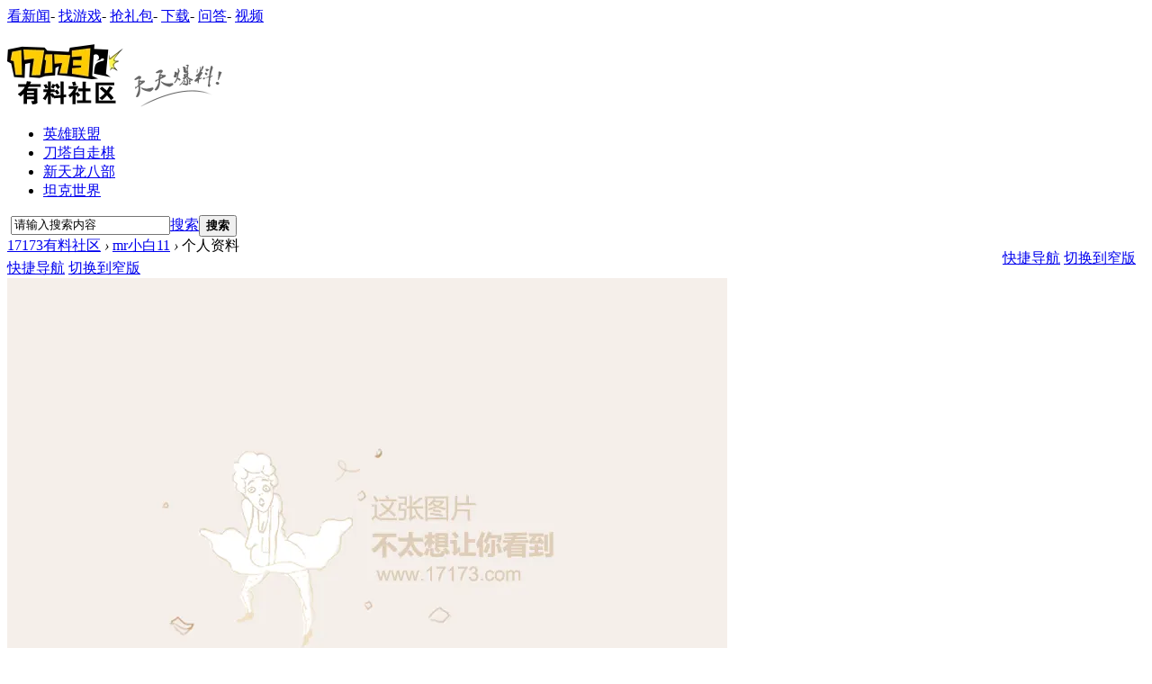

--- FILE ---
content_type: text/html; charset=utf-8
request_url: https://bbs.17173.com/home.php?mod=space&uid=140675725&do=profile
body_size: 9890
content:
<!DOCTYPE html PUBLIC "-//W3C//DTD XHTML 1.0 Transitional//EN" "http://www.w3.org/TR/xhtml1/DTD/xhtml1-transitional.dtd">
<html xmlns="http://www.w3.org/1999/xhtml">
<head>
<meta http-equiv="Content-Type" content="text/html; charset=utf-8" />
<title>mr小白11的个人资料 -  17173有料社区 -  爱游戏，爱17173!</title>
<meta name="keywords" content="mr小白11的个人资料" />
<meta name="description" content="mr小白11的个人资料 ,17173有料社区" />
<meta name="renderer" content="webkit" />
<meta name="generator" content="17173" />
<meta name="author" content="17173" />
<meta name="copyright" content="2001-2026 17173. All rights reserved." />
<meta name="MSSmartTagsPreventParsing" content="True" />
<meta http-equiv="MSThemeCompatible" content="Yes" />
<meta name="baidu-site-verification" content="f5874a3f8e49646e5917517f21be2764"/>
<meta http-equiv="X-UA-Compatible" content="IE=edge,chrome=1">
<base href="//bbs.17173.com/" /><link rel="stylesheet" type="text/css" href="data/cache/style_6_common.css?P79" /><link rel="stylesheet" type="text/css" href="data/cache/style_6_home_space.css?P79" /><script>var STYLEID = '6', STATICURL = 'static/', IMGDIR = 'static/image/common', VERHASH = 'P79', charset = 'utf-8', discuz_uid = '0', cookiepre = 'bbsPro_2132_', cookiedomain = '', cookiepath = '/', showusercard = '1', attackevasive = '0', disallowfloat = 'newthread', creditnotice = '1|经验|,2|精粹石|,3|崇高石|,4|原味鸡|,5|欧气|,6|零食|,7|悬赏币|,8|马格南|', defaultstyle = '', REPORTURL = 'aHR0cDovL2Jicy4xNzE3My5jb20vaG9tZS5waHA/bW9kPXNwYWNlJnVpZD0xNDA2NzU3MjUmZG89cHJvZmlsZQ==', SITEURL = '//bbs.17173.com/', JSPATH = 'static/js/', CSSPATH = 'data/cache/style_', DYNAMICURL = '';</script>
<script src="static/js/common.js?P79" type="text/javascript"></script>












<link rel="dns-prefetch" href="//ue.17173cdn.com/" />
<link type="image/x-icon" rel="icon" href="//ue.17173cdn.com/images/lib/v1/favicon-hd.ico" />
<link type="image/x-icon" rel="shortcut icon" href="//ue.17173cdn.com/images/lib/v1/favicon.ico" />


<script src="//js.17173.com/utils.js?v=0.8.0"></script>
<script src="//ue.17173cdn.com/a/lib/slimemolds/production/js/bootstrap.js"></script>
<script type="text/javascript">
dsm.setConfig({biEnable: true});
window.pandora = {overOldPandora:true}
</script>



<meta itemprop="image" content="https://ue.17173cdn.com/a/bbs/index/2016/img/youliao-logo.png" />
<meta name="application-name" content="17173有料社区" />
<meta name="msapplication-tooltip" content="17173有料社区" />
<meta name="msapplication-task" content="name=论坛;action-uri=//bbs.17173.com/forum.php;icon-uri=//bbs.17173.com/static/image/common/bbs.ico" />
<link rel="stylesheet" id="css_widthauto" type="text/css" href='data/cache/style_6_widthauto.css?P79' />
<script>HTMLNODE.className += ' widthauto'</script>
  
<script src="https://ue.17173cdn.com/a/bbs/index/2023/lib/cropper.min.js?P79" type="text/javascript" type="text/javascript"></script>
<link rel="stylesheet" type="text/css" href="https://ue.17173cdn.com/a/bbs/index/2023/lib/cropper.min.css?P79" />
<script src="static/js/home.js?P79" type="text/javascript"></script>
    <link rel="stylesheet" type="text/css" href="https://ue.17173cdn.com/a/bbs/index/2017/css/forum.css?P79" />
    <link rel="stylesheet" type="text/css" href="https://ue.17173cdn.com/a/bbs/shengwang/prestige.css" />
<script src="https://ue.17173cdn.com/a/lib/jquery-1.7.2.js" type="text/javascript"></script>
<script src="https://ue.17173cdn.com/a/bbs/index/2016/js/libs.js" type="text/javascript"></script>
<script>
    	var J = jQuery.noConflict();
    	if(self != top){
J('<style type="text/css">.bbs-global-bar, .boardnav #bnav, #hd, #pt1, .sub-screen-hot, .mn-main .bml, .mn-main .bm.bmw.fl, #ft, .a_f{ display:none;}.wrap-top, .wrap-bottom, .wrap{background:none;}</style>').appendTo('head');
}
    </script>
    <script>pandora.version=2</script>



<script type="text/javascript" src="//ue.17173cdn.com/a/lib/vda/seed.js?20231220"></script>


<script type="text/javascript" src="//ue.17173cdn.com/a/lib/v4/pandora2.js?t=20250916"></script>
<script type="text/javascript" src="//ue.17173cdn.com/a/lib/v5/sjs/sjs.js?t=20250714"></script>


<script type="text/javascript" src="//ue.17173cdn.com/a/lib/passport/v7.9.1/js/passport.js"></script>
</head>

<body id="nv_home" class="pg_space" onkeydown="if(event.keyCode==27) return false;">

<!--[if lte IE 9]>
<script type="text/javascript" src="//ue.17173cdn.com/a/module/ie67/2021/browser-update-min.js"></script>
<![endif]-->
<div id="append_parent"></div><div id="ajaxwaitid"></div>
<div id="toptb" class="cl">
<div class="wp" style="display:none;">
<div class="z"><a href="javascript:;"  onclick="setHomepage('//bbs.17173.com/');">设为首页</a><a href="//bbs.17173.com/"  onclick="addFavorite(this.href, '17173有料社区');return false;">收藏本站</a></div>
<div class="y">
<a id="switchblind" href="javascript:;" onclick="toggleBlind(this)" title="开启辅助访问" class="switchblind">开启辅助访问</a>
<a href="javascript:;" id="switchwidth" onclick="widthauto(this)" title="切换到窄版" class="switchwidth">切换到窄版</a>
</div>
</div>
</div>


<div id="qmenu_menu" class="p_pop blk" style="display: none;">
<div class="ptm pbw hm">
请 <a href="javascript:;" class="xi2" onclick="lsSubmit()"><strong>登录</strong></a> 后使用快捷导航<br />没有帐号？<a href="member.php?mod=register" class="xi2 xw1">立即注册</a>
</div>
</div>
<meta baidu-gxt-verify-token="1bbacc7dd885064ba6efec7a0a007614"> 
<div class="bbs-global-bar clearfix wp">
  <div class="bbs-bar-con">
    <div class="logo-box"> <a href="http://www.17173.com" target="_blank" class="simple-logo-17173"></a><a href="http://bbs.17173.com" target="_self" class="simple-logo-bbs"></a>
    </div>
    <div class="bgb-quick-menu">
      <a target="_blank" href="http://news.17173.com">看新闻</a>-
      <a target="_blank" href="http://www.17173.com/f/index.shtml">找游戏</a>-
      <a target="_blank" href="http://hao.17173.com/">抢礼包</a>-
      <a target="_blank" href="http://download.17173.com/">下载</a>-
      <a href="http://bk.17173.com/">问答</a>- 
      <a target="_blank" href="http://media.17173.com/">视频</a>
      </div>
  </div>
</div>
        
        </div><div class="wrap">
<div class="wrap-bottom">
<div class="wrap-top">
<div id="hd">
<div class="wp">
<div class="hdc cl" id="hdc"><h2><a href="./"><img src="https://ue.17173cdn.com/a/bbs/index/2016/img/youliao-logo.png" alt="17173有料社区"></a></h2>
                    <div class="h-ad y">                    </div>
</div>

<div id="nv">

<ul><li id="mn_F8707" ><a href="http://bbs.17173.com/forum-8707-1.html" hidefocus="true"  >英雄联盟</a></li><li id="mn_F10102" ><a href="http://bbs.17173.com/forum-10102-1.html" hidefocus="true"  >刀塔自走棋</a></li><li id="mn_F8709" ><a href="http://bbs.17173.com/forum-8709-1.html" hidefocus="true"  >新天龙八部</a></li><li id="mn_F8723" ><a href="http://bbs.17173.com/forum-8723-1.html" hidefocus="true"  >坦克世界</a></li></ul>
</div>
<div class="p_pop h_pop" id="mn_userapp_menu" style="display: none"></div><div id="mu" class="cl">
</div>                
                <div class="sc-quick-bar cl">
<div class="sc-quick-bar-c">
                <div class="sc-quick-bar-l"></div>
                    <div class="scqb-co01">
                        <div class="z search-box">
                            <div id="scbar" class="cl">
<form id="scbar_form" method="post" autocomplete="off" onsubmit="searchFocus($('scbar_txt'))" action="search.php?searchsubmit=yes" target="_blank">
<input type="hidden" name="mod" id="scbar_mod" value="search" />
<input type="hidden" name="formhash" value="156407ae" />
<input type="hidden" name="srchtype" value="title" />
<input type="hidden" name="srhfid" value="0" />
<input type="hidden" name="srhlocality" value="home::space" />
<table cellspacing="0" cellpadding="0">
<tr>
<td class="scbar_icon_td">&nbsp;</td>
<td class="scbar_txt_td"><input type="text" name="srchtxt" id="scbar_txt" value="请输入搜索内容" onfocus="if(this.value == '请输入搜索内容'){this.value = '';}" onblur="if(this.value == ''){this.value = '请输入搜索内容';}" autocomplete="off" x-webkit-speech speech /></td>
<td class="scbar_type_td"><a href="javascript:;" id="scbar_type" class="showmenu xg1 xs2" onclick="showMenu(this.id)" hidefocus="true">搜索</a></td>
<td class="scbar_btn_td"><button type="submit" name="searchsubmit" id="scbar_btn" sc="1" class="pn" value="true"><strong class="">搜索</strong></button></td>
<td class="scbar_hot_td">&nbsp;</td>
</tr>
</table>
</form>

<div id="scbar_hot">
</div>


</div>
<ul id="scbar_type_menu" class="p_pop" style="display: none;"><li><a href="javascript:;" rel="forum" class="curtype">帖子</a></li><li><a href="javascript:;" rel="user">用户</a></li></ul>
<script type="text/javascript">
initSearchmenu('scbar', '');
</script>
                        </div>
                    </div>
                    <div class="scqb-co02">
                    	<div class="pp-login pp-login2" style="display:none;">
                            <div class="pp-login-in">
                                <div class="pp-login-c1">
                                    <a href="javascript:;" class="pp-login-bt1"><i class="ico-user"></i>安全登录</a>
                                </div>
                                <div class="pp-login-c2">
                                    <div class="item-1">
                                        <a href="http://passport.17173.com/password/forget" target="_blank" class="pp-login-bt2"><i class="ico-forget"></i>忘记密码</a>
                                    </div>
                                    <div class="item-2">
                                        <a href="http://passport.17173.com/register" target="_blank" class="pp-login-bt2"><i class="ico-quick"></i>快速注册</a>
                                    </div>
                                </div>
                            </div>
                        </div>

                        <div id="psptR" class="y login-box ">
                            
                                                    </div>
                    </div>
                    <div class="sc-quick-bar-r"></div>
                	</div>
                    
                </div>
</div>
</div>


<div id="wp" class="wp"><div id="pt" class="bm cl">
<div class="z">
<a href="./" class="nvhm" title="首页">17173有料社区</a> <em>&rsaquo;</em>
<a href="http://bbs.17173.com/space-uid-140675725.html">mr小白11</a> <em>&rsaquo;</em>
个人资料
</div>
        <div class="y chart-bar" style="padding:4px 0 0;">
    <a href="javascript:;" id="qmenu" onMouseOver="showMenu({'ctrlid':'qmenu','pos':'34!','ctrlclass':'a','duration':2});">快捷导航</a>
            <a href="#" onclick="widthauto(this);return false;"  class="y widthauto-btn" id="widthauto-btn">切换到窄版</a>
    </div>
</div>
<style id="diy_style" type="text/css"></style>
<div class="wp">
<!--[diy=diy1]--><div id="diy1" class="area"></div><!--[/diy]-->
</div><div style="position:relative;">
    <div class="y chart-bar" style="position: absolute; top:-32px; right:10px;">
        <a href="javascript:;" id="qmenu" onMouseOver="showMenu({'ctrlid':'qmenu','pos':'34!','ctrlclass':'a','duration':2});">快捷导航</a>
                    <a href="#" onclick="widthauto(this);return false;"  class="y widthauto-btn" id="widthauto-btn">切换到窄版</a>
            </div>
</div>

<div id="uhd">

<div class="h cl" id="uhd_avatar">
<div class="icn avt"><a href="http://bbs.17173.com/space-uid-140675725.html"><img src="https://bbs.17173.com/uc/avatar.php?uid=140675725&size=middle" /></a></div>
<h2 class="mt">
mr小白11</h2>
<p>
<a href="//bbs.17173.com/?140675725" class="xg1">//bbs.17173.com/?140675725</a>
</p>
<div class="mn">
<ul class="cl">
<li class="addf">
                    <a href="javascript:;" id="a_friend_li_140675725" onclick="lsSubmit()" class="xi2">加为好友</a>
                	                
</li>
<li class="pm2">
            	<a href="javascript:;" id="a_sendpm_140675725" onclick="lsSubmit()" title="发送消息">发送消息</a>
                                
</li>
</ul>
</div>
</div>



<ul class="tb cl" style="padding-left: 75px;">

<li class="a"><a href="http://bbs.17173.com/home.php?mod=space&amp;uid=140675725&amp;do=profile&amp;from=space">个人资料</a></li>
<li><a href="http://bbs.17173.com/home.php?mod=space&amp;uid=140675725&amp;do=thread&amp;view=me&amp;from=space">主题</a></li>
<li><a href="http://bbs.17173.com/home.php?mod=space&amp;uid=140675725&amp;do=thread&amp;view=me&amp;from=space&amp;type=reply">回复</a></li>


</ul>

</div>

<style type="text/css">
#ct{padding-right:230px; padding-left:150px;}
#ct .mn{ width: 99%;}
#ct .appl{ margin-left: -150px;}
</style>
<div id="ct" class="ct1 wp cl bm nbwt" style="padding-left:0;">
<div class="mn">
<!--[diy=diycontenttop]--><div id="diycontenttop" class="area"></div><!--[/diy]-->
<div class="bm bw0">
<div class="bm_c">
<div class="bm_c u_profile">

<div class="pbm mbm bbda cl">
<h2 class="mbn">
mr小白11<span class="xw0">(UID: 140675725)</span>
</h2>
<ul class="pf_l cl pbm mbm">
<li><em>邮箱状态</em>未验证</li>
<li><em>视频认证</em>未认证</li>
</ul>
<ul>
</ul>
<ul class="cl bbda pbm mbm">
<li>
<em class="xg2">统计信息</em>
<a href="http://bbs.17173.com/home.php?mod=space&amp;uid=140675725&amp;do=friend&amp;view=me&amp;from=space" target="_blank">好友数 0</a>
<span class="pipe">|</span><a href="http://bbs.17173.com/home.php?mod=space&uid=140675725&do=thread&view=me&type=reply&from=space" target="_blank">回帖数 27</a>
<span class="pipe">|</span>
<a href="http://bbs.17173.com/home.php?mod=space&uid=140675725&do=thread&view=me&type=thread&from=space" target="_blank">主题数 0</a>
</li>
</ul>
<ul class="pf_l cl"><li><em>性别</em>保密</li>
<li><em>生日</em>-</li>
</ul>
</div>
<div class="pbm mbm bbda cl">
<h2 class="mbn">活跃概况</h2>
<ul>
<li><em class="xg1">用户组&nbsp;&nbsp;</em><span style="color:" class="xi2" onmouseover="showTip(this)" tip="积分 224, 距离下一级还需 76 积分"><a href="http://bbs.17173.com/home.php?mod=spacecp&amp;ac=usergroup&amp;gid=10" target="_blank">Lv.1</a></span>  </li>
</ul>
<ul id="pbbs" class="pf_l">
<li><em>在线时间</em>20 小时</li><li><em>注册时间</em>2020-9-9 14:04</li>
<li><em>最后访问</em>2025-6-13 16:24</li>
<li><em>上次活动时间</em>2025-6-13 16:24</li><li><em>上次发表时间</em>2025-6-13 16:24</li><li><em>IP 属地</em>中国 广东省</li>
<li><em>所在时区</em>使用系统默认</li>
</ul>
</div>
<div id="psts" class="cl">
<h2 class="mbn">统计信息</h2>
<ul class="pf_l">
<li><em>已用空间</em>   0 B </li>
<li><em>积分</em>224</li><li><em>经验</em>196 </li>
<li><em>精粹石</em>0 </li>
<li><em>崇高石</em>0 </li>
<li><em>原味鸡</em>0 </li>
<li><em>欧气</em>0 </li>
<li><em>零食</em>0 </li>
<li><em>悬赏币</em>0 </li>
<li><em>马格南</em>0 </li>
</ul>
</div>
</div><!--[diy=diycontentbottom]--><div id="diycontentbottom" class="area"></div><!--[/diy]--></div>
</div>
</div>
</div>

<div class="wp mtn">
<!--[diy=diy3]--><div id="diy3" class="area"></div><!--[/diy]-->
</div>
</div>

<div class="wp a_f AdBbs2BannerBottom"></div><div class="wp a_f"><iframe align=center marginWidth=0 marginHeight=0 src="//bbs.17173.com/x/bbsbottom96060.htm" frameBorder=0 width=960 scrolling=no height=60></iframe></div><script type="text/javascript">
var seourl='//bbs.17173.com/-forum--1.html';
window.ued = window.ued || {};

</script>
<div id="ft" class="wp cl">
    <div class="footer-follow">
	
  <div class="footer">
    <div class="footer-in">
<div class="global-footer global-footer-full">
        <p class="global-footer-link"><a href="http://about.17173.com/" target="_blank">关于17173</a><span class="sep">|</span><a href="http://about.17173.com/join-us.shtml" target="_blank">人才招聘</a><span class="sep">|</span><a href="http://about.17173.com/adv-service.shtml" target="_blank">广告服务</a><span class="sep">|</span><a href="http://about.17173.com/business-cooperate.shtml" target="_blank">商务洽谈</a><span class="sep">|</span><a href="http://about.17173.com/contact-us.shtml" target="_blank">联系方式</a><span class="sep">|</span><a href="https://support.qq.com/product/351729" target="_blank">客服中心</a><span class="sep">|</span><a href="http://about.17173.com/site-map.shtml" target="_blank">网站导航</a><span class="sep">|</span><a href="/sitemap.html" target="_blank">论坛地图</a></p>
        <p class="global-footer-copyright">Copyright <font>©</font> 2001-2026 17173. All rights reserved.</p>
        <p class="global-footer-certificate"><a href="http://link.17173.com?target=http%3A%2F%2Fwww.miibeian.gov.cn%2F" target="_blank">京ICP证030367号</a><span class="sep">|</span><a href="http://www.17173.com/cert/wenhua.html" target="_blank">文网文[2008]059号</a><span class="sep">|</span><a href="http://www.17173.com/cert/chuban.html" target="_blank">互联网出版许可证</a></p>
<p class="global-footer-safety"><a href="http://link.17173.com?target=http%3A%2F%2Fwww.hd315.gov.cn%2Fbeian%2Fview.asp%3Fbianhao%3D021202001070200001" target="_blank"><br>
<img alt="经营性网站备案信息" src="//ue.17173cdn.com/images/bbs/index/2013/cert-beian.gif" width="50" height="50"></a><a href="http://link.17173.com?target=http%3A%2F%2Fwww.fuzhou.cyberpolice.cn%2Falert_basic.asp" target="_blank"><img alt="福州网络警察报警平台" src="//ue.17173cdn.com/images/bbs/index/2013/cert-cyberpolice.gif" width="50" height="50"></a></p>
      </div>
</div>
  </div>
<script type="text/javascript">
var forums={
f1216f2388f2417:['最终幻想14','http://ff14.17173.com'],
f2392f8844f8846:['激战2','	http://gw2.17173.com'],
f8714f1534f1535f1537f2455:['魔兽世界','http://wow.17173.com'],
f8719f2251f2395f2568:['龙之谷','http://dn.17173.com'],
f8721f2549f2618f2653f2857f2799:['御龙在天','http://yl.17173.com'],
f8726f2427f2676f2533f2534:['洛奇英雄传','	http://mh.17173.com'],
f8730f2601f2684f2695f9438:['斗战神','http://dzs.17173.com'],
f8733f1570f1571f2639f2699:['天堂Ⅱ','http://lineage2.17173.com'],
f8734f1815f1816:['真三国无双OL','http://wsol.17173.com/'],
f8735f1523f2352f2353:['大航海时代','	http://dol.17173.com'],
f8873f8862f8997:['地城之光','http://dsol.17173.com'],
f8912:['打酱游','http://djy.cy.com'],
f8711f2468f2818f2846f8792f2545f2719f9665:['剑灵','	http://bns.17173.com'],
f8838f8840f8883f8858:['天涯明月刀','	http://wuxia.17173.com'],
f8724f2247f2379f2694:['九阴真经','http://9yin.17173.com'],
f8732f2075f2076f2077f2078f2079:['剑网3','	http://jx3.17173.com'],
f8921f8922:['黑金','http://hj.17173.com'],
f358f2129f2335f2472:['征途2','http://zt2.17173.com'],
f1891:['QQ飞车','http://speed.17173.com'],
f1956f2102:['QQ炫舞','http://x5.17173.com'],
f8718f2179f2501f9019f8876f2499:['笑傲江湖','http://xajh.17173.com'],
f8725f2707f2825:['逆战','http://nz.17173.com'],
f9414f9415:['炉石传说','http://hs.17173.com'],
f8720f1739f2341f2598f1743f1742:['跑跑卡丁车','	http://popkart.17173.com'],
f8933f8934f8935:['圣王','http://shengwang.17173.com'],
f8708f1546f1547f1548f1549f1551f2874:['梦幻西游','http://xyq.17173.com'],
f8709f1774f1777f2770f8895:['天龙八部','http://tl.17173.com'],
f890:['大话西游3','http://xy3.17173.com'],
f8729f2391f2749f2771:['上古世纪','http://age.17173.com'],
f8727f2862:['龙剑','http://ds.17173.com'],
f1403f2852f8820f8839:['斗破苍穹','http://dpol.17173.com'],
f8723f2451f2746f2548f2592:['坦克世界','http://wot.17173.com'],
f8707f2271f2609f2510f2518f2752f2509:['英雄联盟','http://lol.17173.com'],
f8713f2597f2864f1770:['DOTA2&DOTA','http://dota2.17173.com'],
f2766:['英雄三国综合版','http://yxsg.17173.com'],
f8706f1795f1797f8877:['地下城与勇士','http://dnf.17173.com'],
f8924f8925:['魂之猎手','http://mf.17173.com'],
f8795f8796f8798f8799f8800f8801f9404:['疾风之刃','http://jf.17173.com'],
f1341f2648:['超能战联','http://cyphers.17173.com'],
f8790:['颓废之心交流区','http://rh.17173.com'],
f2210:['Tera综合讨论区','	http://tera.17173.com'],
f2643:['天下3综合讨论区','http://tx3.17173.com'],
f2646:['天下3演武堂','http://tx3.17173.com'],
        f9771f9773f9782f9780f9781f9779:['幻想神域','http://hxsy.17173.com/'],
        f9748f9881f9879f9880f9750:['风暴英雄','http://fbyx.17173.com/'],
        f10056:['灵山奇缘', 'http://news.17173.com/z/lsqy']
}
if(typeof forumId != 'undefined'){
for(var pp in forums){
var id = 'f'+forumId;
if(pp.indexOf(id)>-1){
jQuery('<em>›</em><a target="_blank" href="' + forums[pp][1] + '">' + forums[pp][0] + '专区</a>').appendTo('#pt1 .z');
}
}
}
</script>
</div>

    <div id="flk" class="y" style="display:none;">
        <p>
                                                                                                                        <strong><a href="http://bbs.17173.com/" target="_blank">17173.com</a></strong>
                                            </p>
        <p class="xs0">
            GMT+8, 2026-1-21 20:26            <span id="debuginfo">
</span>
        </p>
    </div>

        </div>


</div>
<!--/.wrap-top-->
</div>
<!--/.wrap-bottom-->
</div>
<!--/.wrap-->


<script src="static/js/mobile_bind.js?P79" type="text/javascript"></script>
<script type="text/javascript">
window.__isMobileBinder = false; // 是否绑定手机
var showMobileBinder = function(e) {
if(Passport.isLoggedIn() && !window.__isMobileBinder){
Passport.getMobileStatus(function(isBinded){
window.__isMobileBinder = isBinded;
if(!isBinded){
Passport.Dialog.showMobileBinder();
}
});
}
}
showMobileBinder();
var mobileBindSucessHandler = function(){
location.href = location.href;
};
Passport.on('mobileBindSucess', mobileBindSucessHandler);
    // 提示先绑定手机再操作的
    J('#fastpostsubmit, .editp, #postsubmit').on('click', function(e) {
if(!window.__isMobileBinder){
e.preventDefault();
e.stopPropagation();
}
        showMobileBinder();
    });
    J('#fastpostmessage').on('focusin', function(){
        showMobileBinder();
    });
    
</script>

<script>
	var bbsNotice = {
		enabled:false, //是否启用公告，启用:true, 关闭:false, 不要加引号
		cookieName: '17173bbs_notice_0929', //这是记录在cookie里的名字，做为一个ID识别，不可与以前用过的重复
		notice: '<div style="font-size:14px;">填写绝地求生问卷，抽取幸运玩家送出QB<a href="https://wj.qq.com/s/1885735/111f" target="_blank">—>点击填写<—</a> </div>',
                link: 'https://wj.qq.com/s/1885735/111f'
	}
</script>
<div class="focus plugin" id="m_notice" style="z-index: 10001; top: 50%; margin-top: -150px; left: 50%; margin-left: -200px; bottom: inherit; box-shadow: rgba(0, 0, 0, 0.8) 0px 0px 5px; border-radius: 5px; width: 400px; display:none;">
    <div class="bm" style="border: 5px solid #dedede;  margin-bottom:0;">
        <div class="cl" style="border-color: #CDCDCD;color: #444; line-height:28px;padding:0 10px;">
            <a href="javascript:;" id="bbs_notice_close" class="y" title="关闭">关闭</a>
        </div>
        <div class="bm_c" style="padding: 0 30px 10px;">
            <dl class="xld cl bbda">
                <dd style="text-align: center;font-size: 24px;margin-bottom: 10px;margin-top: -10px;">公告</dd>
                <dd id="bbs_notice_text" style="font-size: 18px;text-indent: 2em;padding-bottom:15px;line-height: 2;"></dd>
            </dl>
            <p class="ptn cl"><a href="#" id="bbs_notice_view" class="xi2 y" target="_blank">查看详情 »</a></p>
        </div>
    </div>
</div>
<div id="ver_mask" style="z-index:10000; background: #000; opacity: .5; filter: alpha(opacity=50); width: 100%; height: 100%; top:0; left:0; position:fixed; display:none;"></div>

<script type="text/javascript">
    if(typeof bbsNotice !== 'undefined' && bbsNotice.enabled && zgetCookie(bbsNotice.cookieName) != 1){
        J('#m_notice, #ver_mask').show();
        J('#bbs_notice_text').html(bbsNotice.notice);
        J('#bbs_notice_view').click(function(){
            J('#ver_mask, #m_notice').hide();
            zsetCookie(bbsNotice.cookieName, '1', 9999999);
        });
        J('#bbs_notice_close').click(function(){
            J('#ver_mask, #m_notice').hide();
            zsetCookie(bbsNotice.cookieName, '1', 9999999);
        }).attr('href', bbsNotice.link);
    }
    var _showApptip = false;
</script>


<div class="scroll-back" id="scroll-back">


    <a style="background:none; margin-bottom:5px;" target="_blank" href="http://wpa.qq.com/msgrd?v=3&amp;uin=1401993324&amp;site=qq&amp;menu=yes"><img border="0" src="https://ue.17173cdn.com/a/bbs/index/2016/img/qq.png" alt="论坛合作、疑问请点击给我发信息" title="论坛合作、疑问请点击给我发信息" /></a>

    <a style="background:none; margin-bottom:5px;" target="_blank" href="https://jq.qq.com/?_wv=1027&amp;k=57Zo6EW"><img border="0" src="/static/image/common/qq-group.png" alt="点击链接加入群聊【17173有料社区】" title="点击链接加入群聊【17173有料社区】" /></a>

    
    <a href="#" id="scrolltop1" class="scroll-top js-scroll-top"></a>

    
</div>
<script>
    var forumId = "0";
</script>
<script src="https://ue.17173cdn.com/a/bbs/index/2016/js/forum.js?P79" type="text/javascript" type="text/javascript"></script>

<!--[if IE 6]>
<script type="text/javascript">
showTopLinkNew();
jQuery('#widthauto-btn').remove();
</script>
<style type="text/css">
#widthauto-btn{ display:none;}
.ie6 .wp{ width:960px;}
    html.ie6 .bbs-global-bar{ width:auto;}
    .scroll-back{ position:absolute;}
</style>
<![endif]-->

<!--[if lt IE 9]>
<script src="https://ue.17173cdn.com/a/bbs/index/2016/js/ltie9.js" type="text/javascript"></script>
<![endif]-->

<script>
    !function() {
        if (/Android|iPad|iPhone|iPod|BlackBerry/.test(navigator.userAgent)) {
            var url = /mobile=no/.test(location.href) ? location.href.replace(/mobile=no/, 'mobile=2') : location.href + '?mobile=2';
            if (J('.app-download-btn').length) {
                J('.app-download-btn')
                    .html('手机版')
                    .attr('href', url)
                    .removeAttr('target')
                    .width(70);
            } else {
                J('<a href="' + url + '" class="y app-download-btn" style="width: 70px;float:left;">手机版 <img style="position:relative; top:3px;" src="https://ue.17173cdn.com/a/bbs/index/2016/img/icon_phone_2.png"></a>').prependTo('#bnav, .chart-bar');
            }
        }
    }()
</script>








<script type="text/javascript" src="//www.17173.com/2014/new/shouyoushanwan.js"></script>



<script type="text/javascript">advConfigs.loadConfigFile('https://s.17173cdn.com/global/global.js');
advConfigs.loadConfigFile('https://ue.17173cdn.com/a/lib/vda/routes/global.js');</script>


<script type="text/javascript" src="//js.17173.com/ping.js?v=3.0"></script>
<script type="text/javascript">
(function(){try{var gameCode;if(window.article){gameCode=window.article.gamecode}else if(window.pageinfo){gameCode=window.pageinfo.gameCode}if(window.ued&&window.ued.bi&&window.ued.bi.setGameCode){ued.bi.setGameCode(gameCode)}}catch(e){console.log(e)}})()
</script>


<script type="text/javascript" src="//ue.17173cdn.com/cache/lib/v2/odvmonitor/lp.min.js"></script>
<script type="text/javascript" src="//ue.17173cdn.com/a/lib/global/weixinsdk.js?v=43"></script>
<script type="text/javascript" src="//ue.17173cdn.com/a/module/tg-widget/source/content-pageview/v0.1/index.js"></script>
<script type="text/javascript">var helpTimerFlag=false;setTimeout(function(){helpTimerFlag=true},3000);var helpSucFun=function(){if(document.querySelectorAll('[href*="club.17173.com/help"]')){for(var i=0;i<document.querySelectorAll('[href*="club.17173.com/help"]').length;i++){document.querySelectorAll('[href*="club.17173.com/help"]')[i].setAttribute("href","https://club.17173.com/help?customInfo="+encodeURIComponent(location.href))}}};var helpTimer=setInterval(function(){if(document.querySelector(".topbar-help-link")){helpSucFun();clearInterval(helpTimer)}else{if(helpTimerFlag){helpSucFun();clearInterval(helpTimer)}}},50);</script>

<script type="text/javascript">
	advConfigs.loadConfigFile('https://s.17173cdn.com/qiyu/index.js');
</script>
<script type="text/javascript">
	advConfigs.loadConfigFile('https://s.17173cdn.com/bbs/final.js');
</script>
<!--<script type="text/javascript" src="https://ue.17173cdn.com/a/lib/stats/setlink.min.js"></script>--><style type="text/css">.thread-gif-cover{display:inline-block;position:relative}.thread-gif-cover::before{content:'GIF';position:absolute;z-index:10;top:.3em;left:.3em;width:3em;font-size:14px;line-height:1.6;color:#fff;text-align:center;background:rgba(0,0,0,.5);border-radius:.8em}</style>
</body>

</html>

--- FILE ---
content_type: text/javascript; charset=utf-8
request_url: https://ue.17173cdn.com/a/bbs/index/2016/js/forum.js?P79
body_size: 3301
content:
Passport.defaultOption.mobileBindOn = false;
var J = jQuery;

function lsSubmit() {
  Passport.Dialog.show({
    modal: true
  });
}

var App = {
  init: function () {
    this.bindEvent();
    this.showTopLinkNew();
    this.initPassport();
    this.initVRForum();
    this.initNavBar();
    this.initCommonFunctions(jQuery);
  },
  bindEvent: function () {
    var that = this;
    _attachEvent(window, "scroll", function () {
      that.showTopLinkNew();
    });
    J(document)
      .on("click", ".toggle-editor-actions", function () {
        var $action = J(this).prev("div");
        $action.toggle();
        $action.is(":visible")
          ? J(this)
            .find("span")
            .attr("class", "actions-visible")
          : J(this)
            .find("span")
            .attr("class", "actions-invisible");
      })
      .on("click", "#logout", function (e) {
        that.logout(e);
      })
      .on("click", ".hd-r", function () {
        if (J(".sub-screen-hot").length) {
          J(".sub-screen-hot").toggle();
          J(".sub-screen-hot").is(":hidden")
            ? J(this)
              .find("span")
              .addClass("plus")
            : J(this)
              .find("span")
              .removeClass();
        } else {
          J("iframe")
            .eq(0)
            .toggle();
          J("iframe")
            .eq(0)
            .is(":hidden")
            ? J(this)
              .find("span")
              .addClass("plus")
            : J(this)
              .find("span")
              .removeClass();
        }
      })
      .on("click", ".ppLogout", function (e) {
        Passport.logout(e);
        J("#psptR").hide();
      })
      .on("click", ".pp-login-bt1", function (e) {
        Passport.Dialog.show({
          modal: true
        });
      })
      .on("click", ".js-scroll-top", function (e) {
        e.preventDefault();
        window.scrollTo("0", "0");
      });
  },
  showTopLinkNew: function () {
    var ft = $("hdc");
    if (ft) {
      var scrolltop = $("scroll-back"),
        scrolltop1 = $("scrolltop1");
      var viewPortHeight = parseInt(document.documentElement.clientHeight);
      var scrollHeight = parseInt(document.body.getBoundingClientRect().top);
      var basew = parseInt(ft.clientWidth);
      var sw = scrolltop.clientWidth;

      var left = parseInt(fetchOffset(ft)["left"]);
      left = left < sw ? left * 2 - sw : left;
      scrolltop.style.left = basew + left + "px";
      if ($("business_gamedownload_5")) {
        $("business_gamedownload_5").style.left = basew + left - 80 + "px";
      }

      if (BROWSER.ie && BROWSER.ie < 7) {
        scrolltop.style.top = viewPortHeight - scrollHeight - 200 + "px";
      }
      if (scrollHeight < -100) {
        scrolltop1.style.display = "block";
      } else {
        scrolltop1.style.display = "none";
      }
    }
  },
  initPassport: function () {
    Passport.on(Passport.EVENTS.loginSuccess, function () {
      J(".pp-login2").hide();
      showWindow(
        "login",
        "member.php?mod=logging&action=login&loginsubmit=yes&infloat=yes&lssubmit=yes&inajax=1"
      );
    });
    if (Passport.isLoggedIn()) {
      J(".pp-login2").hide();
      J("#psptR").show();
    } else {
      J(".pp-login2").show();
      J("#psptR").hide();
    }
  },
  logout: function (e) {
    e.preventDefault();
    var logoutUrl = document.querySelector('#logout').href;
    window.location = 'https://passport.17173.com/sso/logout2?appid=10086&domain=17173.com&return_url=' +
      encodeURIComponent(logoutUrl);
  },
  initVRForum: function () {
    if (J(".sslct_btn").size() > 0) {
      if (
        J(".sslct_btn")
          .attr("title")
          .indexOf("VR") > -1
      ) {
        J(".hdc h2 a").html(
          '<img src="/template/17173_2013_2/style/t9/logo.png">'
        );
      }
    }
  },
  initNavBar: function () {
    if (
      typeof forumId != "undefined" &&
      typeof STYLEID != "undefined" &&
      STYLEID != 6
    ) {
      for (var prop in forums) {
        var id = "f" + forumId;
        if (prop.indexOf(id) > -1) {
          J("#hdc h2 a").attr({
            href: forums[prop][1],
            target: "_blank"
          });
        }
      }
    }
  },
  initCommonFunctions: function ($) {
    if (typeof isViewthreadPage !== "undefined" && isViewthreadPage) {
      if ($("#pt1").length) {
        $(".hd-r span").remove();
        // $('#pt1').next('iframe').remove();
        // $('#pt').css('position','relative');
        // $('.chart-bar').css({position:'absolute', top:'-32px', right:'10px'});
        $(".chart-bar")
          .appendTo("#pt1")
          .css({ "padding-top": "7px", position: "relative", "z-index": 1 });
      }
      if (forumId == "2468") {
        var jljs = document.createElement("script");
        jljs.setAttribute("type", "text/javascript");
        jljs.setAttribute("src", "http://cha.17173.com/bns/js/tips.js");
        document.body.appendChild(jljs);
      }
    }

    $(".js-list1 li:even").addClass("even");
    $(".js-list2 li:even").addClass("even");
    $(".js-nav")
      .hover(
        function () {
          $(".nav-list").show();
          var top = -(
            $(".nav-list").height() -
            $("#scroll-back").height() +
            12
          );
          $(".nav-list").css({
            top: top + "px"
          });
        },
        function () {
          $(".nav-list").hide();
        }
      )
      .click(function (e) {
        e.preventDefault();
      });

    $(".nav-list").hover(
      function () {
        $(".nav-list").show();
      },
      function () {
        $(".nav-list").hide();
      }
    );
    $(".js-tab").each(function () {
      $(".mod-tab", $(this)).tabs($("div.mod-panes > div", $(this)), {
        event: "mouseover"
      });
    });

    $(".js-tab-click").each(function () {
      $(".mod-tab", $(this)).tabs($("div.mod-panes > div", $(this)), {
        event: "click"
      });
    });

    $(".js-hover").each(function () {
      $(this)
        .children()
        .each(function () {
          $(this).hover(
            function () {
              $(this).addClass("hover");
            },
            function () {
              $(this).removeClass("hover");
            }
          );
        });
    });

    $(".js-odd").each(function () {
      $(this)
        .children(":odd")
        .addClass("odd");
    });

    $(".js-even").each(function () {
      $(this)
        .children(":even")
        .addClass("even");
    });
  }
};

Passport.on("mobileBindSucess", function () {
  location.reload();
});

J(function () {
  App.init();
});

// Ã¦Å“ÂªÃ§Â»â€˜Ã¥Â®Å¡Ã¦â€°â€¹Ã¦Å“ÂºÃ¤Â¸ÂÃ¥â€¦ÂÃ¨Â®Â¸Ã¥Ââ€˜Ã¨Â´Â´
Passport.on('dialogClose', function (e) {
  if (e.byUser) {
    location.reload()
  }
})
// if (Passport.isLoggedIn()) {
//   Passport.getMobileStatus(function(isBinded) {
//     if (!isBinded) {
//       J(".fastre, #post_replytmp, #post_reply").each(function() {
//         this.onclick = function() {};
//         J(this).click(function(e) {
//           e.preventDefault();
//           alert("Ã¨Â¯Â·Ã¥â€¦Ë†Ã§Â»â€˜Ã¥Â®Å¡Ã¦â€°â€¹Ã¦Å“ÂºÃ¥ÂÅ½Ã¥â€ ÂÃ¨Â¿â€ºÃ¨Â¡Å’Ã¦Â­Â¤Ã¦â€œÂÃ¤Â½Å“");
//           location.href = "https://passport.17173.com/safe/mobile/bind";
//         });
//       });

//     }
//   });
// }


// 20230323 个人中心更换头像功能由flash修改成cropper插件
var cropper;
function onAvatarFileChange() {
  // 按钮元素
  var file = $('up_avatar_file');
  // 图片预览元素
  var image = $("up_avatar_view");
  // 上传的文件大小
  var fileSize = (file.size / 1024).toFixed(2);
  if (fileSize > 1024) {
    alert('图片大小必须在1MB以内！');
    return false;
  }
  // 获取 window 的 URL 工具
  let URL = window.URL || window.webkitURL;
  // 通过 file 生成目标 url
  image.src = URL.createObjectURL(file.files[0]);
  // 判定裁剪对象是否存在
  // 存在销毁重新创建（这里不替换图片，图片不一样大时会变形），不存在创建对象
  if (cropper) {
    cropper.destroy();
    cropAvatar(image);
  } else {
    cropAvatar(image);
  }
  $('up_avatar_btn_choose').style.display = "none";
  $('up_avatar_view_pn').style.display = "block";
  $('up_avatar_btn_sure').style.display = "inline";
  $('up_avatar_btn_cancle').style.display = "inline";
}

function cropAvatar(image) {
  if (image) {
    cropper = new Cropper(image, {
      aspectRatio: 1,
      viewMode: 1,
      movable: false,
      zoomable: false,
      preview: [document.querySelector('.preview-mid'), document.querySelector('.preview-small')],
    });
  }
};

function cancleUploadAvatar() {
  if (cropper) { cropper.destroy(); }
  $('up_avatar_file').value = ''
  $('up_avatar_btn_choose').style.display = "inline";
  $('up_avatar_view_pn').style.display = "none";
  $('up_avatar_btn_sure').style.display = "none";
  $('up_avatar_btn_cancle').style.display = "none";
};

function uploadAvatar() {
  var btnSure = $('up_avatar_btn_sure').getElementsByTagName('button')[0];
  btnSure.innerHTML = "上传中";
  btnSure.onclick = null
  jQuery.ajax({
    url: '//bbs.17173.com/home.php?mod=spacecp&ac=avatar&op=uavatar',
    type: 'POST',
    xhrFields: {
      withCredentials: true,
    },
    data: {
      big: cropper.getCroppedCanvas({ width: 200, height: 200 }).toDataURL('image/jpeg'),
      middle: cropper.getCroppedCanvas({ width: 120, height: 120 }).toDataURL('image/jpeg'),
      small: cropper.getCroppedCanvas({ width: 48, height: 48 }).toDataURL('image/jpeg')
    },
    crossDomain: true,
    success:function(res){
      if (res.status === 1) {
        alert('修改成功！')
        window.location.reload()
      } else {
        alert('上传失败！请重试或者联系客服')
        btnSure.innerHTML = "确定";
        btnSure.onclick = uploadAvatar
        cancleUploadAvatar()
      }
    },
  })
};